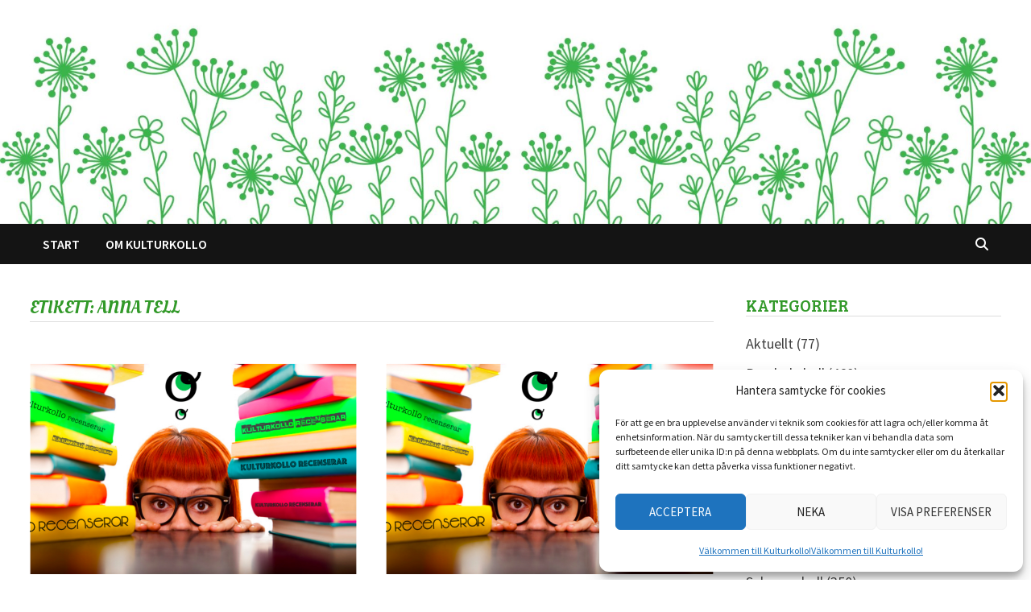

--- FILE ---
content_type: text/html; charset=UTF-8
request_url: https://www.kulturkollo.se/tag/anna-tell/
body_size: 15574
content:
<!doctype html>
<html lang="sv-SE">
<head>
	<meta charset="UTF-8">
	<meta name="viewport" content="width=device-width, initial-scale=1">
	<link rel="profile" href="https://gmpg.org/xfn/11">

	<title>Anna Tell &#8211; Kulturkollo</title>
<meta name='robots' content='max-image-preview:large' />
<link rel='dns-prefetch' href='//fonts.googleapis.com' />
<link rel="alternate" type="application/rss+xml" title="Kulturkollo &raquo; Webbflöde" href="https://www.kulturkollo.se/feed/" />
<link rel="alternate" type="application/rss+xml" title="Kulturkollo &raquo; Kommentarsflöde" href="https://www.kulturkollo.se/comments/feed/" />
<link rel="alternate" type="application/rss+xml" title="Kulturkollo &raquo; etikettflöde för Anna Tell" href="https://www.kulturkollo.se/tag/anna-tell/feed/" />
<style id='wp-img-auto-sizes-contain-inline-css' type='text/css'>
img:is([sizes=auto i],[sizes^="auto," i]){contain-intrinsic-size:3000px 1500px}
/*# sourceURL=wp-img-auto-sizes-contain-inline-css */
</style>
<style id='wp-emoji-styles-inline-css' type='text/css'>

	img.wp-smiley, img.emoji {
		display: inline !important;
		border: none !important;
		box-shadow: none !important;
		height: 1em !important;
		width: 1em !important;
		margin: 0 0.07em !important;
		vertical-align: -0.1em !important;
		background: none !important;
		padding: 0 !important;
	}
/*# sourceURL=wp-emoji-styles-inline-css */
</style>
<style id='wp-block-library-inline-css' type='text/css'>
:root{--wp-block-synced-color:#7a00df;--wp-block-synced-color--rgb:122,0,223;--wp-bound-block-color:var(--wp-block-synced-color);--wp-editor-canvas-background:#ddd;--wp-admin-theme-color:#007cba;--wp-admin-theme-color--rgb:0,124,186;--wp-admin-theme-color-darker-10:#006ba1;--wp-admin-theme-color-darker-10--rgb:0,107,160.5;--wp-admin-theme-color-darker-20:#005a87;--wp-admin-theme-color-darker-20--rgb:0,90,135;--wp-admin-border-width-focus:2px}@media (min-resolution:192dpi){:root{--wp-admin-border-width-focus:1.5px}}.wp-element-button{cursor:pointer}:root .has-very-light-gray-background-color{background-color:#eee}:root .has-very-dark-gray-background-color{background-color:#313131}:root .has-very-light-gray-color{color:#eee}:root .has-very-dark-gray-color{color:#313131}:root .has-vivid-green-cyan-to-vivid-cyan-blue-gradient-background{background:linear-gradient(135deg,#00d084,#0693e3)}:root .has-purple-crush-gradient-background{background:linear-gradient(135deg,#34e2e4,#4721fb 50%,#ab1dfe)}:root .has-hazy-dawn-gradient-background{background:linear-gradient(135deg,#faaca8,#dad0ec)}:root .has-subdued-olive-gradient-background{background:linear-gradient(135deg,#fafae1,#67a671)}:root .has-atomic-cream-gradient-background{background:linear-gradient(135deg,#fdd79a,#004a59)}:root .has-nightshade-gradient-background{background:linear-gradient(135deg,#330968,#31cdcf)}:root .has-midnight-gradient-background{background:linear-gradient(135deg,#020381,#2874fc)}:root{--wp--preset--font-size--normal:16px;--wp--preset--font-size--huge:42px}.has-regular-font-size{font-size:1em}.has-larger-font-size{font-size:2.625em}.has-normal-font-size{font-size:var(--wp--preset--font-size--normal)}.has-huge-font-size{font-size:var(--wp--preset--font-size--huge)}.has-text-align-center{text-align:center}.has-text-align-left{text-align:left}.has-text-align-right{text-align:right}.has-fit-text{white-space:nowrap!important}#end-resizable-editor-section{display:none}.aligncenter{clear:both}.items-justified-left{justify-content:flex-start}.items-justified-center{justify-content:center}.items-justified-right{justify-content:flex-end}.items-justified-space-between{justify-content:space-between}.screen-reader-text{border:0;clip-path:inset(50%);height:1px;margin:-1px;overflow:hidden;padding:0;position:absolute;width:1px;word-wrap:normal!important}.screen-reader-text:focus{background-color:#ddd;clip-path:none;color:#444;display:block;font-size:1em;height:auto;left:5px;line-height:normal;padding:15px 23px 14px;text-decoration:none;top:5px;width:auto;z-index:100000}html :where(.has-border-color){border-style:solid}html :where([style*=border-top-color]){border-top-style:solid}html :where([style*=border-right-color]){border-right-style:solid}html :where([style*=border-bottom-color]){border-bottom-style:solid}html :where([style*=border-left-color]){border-left-style:solid}html :where([style*=border-width]){border-style:solid}html :where([style*=border-top-width]){border-top-style:solid}html :where([style*=border-right-width]){border-right-style:solid}html :where([style*=border-bottom-width]){border-bottom-style:solid}html :where([style*=border-left-width]){border-left-style:solid}html :where(img[class*=wp-image-]){height:auto;max-width:100%}:where(figure){margin:0 0 1em}html :where(.is-position-sticky){--wp-admin--admin-bar--position-offset:var(--wp-admin--admin-bar--height,0px)}@media screen and (max-width:600px){html :where(.is-position-sticky){--wp-admin--admin-bar--position-offset:0px}}

/*# sourceURL=wp-block-library-inline-css */
</style><style id='global-styles-inline-css' type='text/css'>
:root{--wp--preset--aspect-ratio--square: 1;--wp--preset--aspect-ratio--4-3: 4/3;--wp--preset--aspect-ratio--3-4: 3/4;--wp--preset--aspect-ratio--3-2: 3/2;--wp--preset--aspect-ratio--2-3: 2/3;--wp--preset--aspect-ratio--16-9: 16/9;--wp--preset--aspect-ratio--9-16: 9/16;--wp--preset--color--black: #000000;--wp--preset--color--cyan-bluish-gray: #abb8c3;--wp--preset--color--white: #ffffff;--wp--preset--color--pale-pink: #f78da7;--wp--preset--color--vivid-red: #cf2e2e;--wp--preset--color--luminous-vivid-orange: #ff6900;--wp--preset--color--luminous-vivid-amber: #fcb900;--wp--preset--color--light-green-cyan: #7bdcb5;--wp--preset--color--vivid-green-cyan: #00d084;--wp--preset--color--pale-cyan-blue: #8ed1fc;--wp--preset--color--vivid-cyan-blue: #0693e3;--wp--preset--color--vivid-purple: #9b51e0;--wp--preset--gradient--vivid-cyan-blue-to-vivid-purple: linear-gradient(135deg,rgb(6,147,227) 0%,rgb(155,81,224) 100%);--wp--preset--gradient--light-green-cyan-to-vivid-green-cyan: linear-gradient(135deg,rgb(122,220,180) 0%,rgb(0,208,130) 100%);--wp--preset--gradient--luminous-vivid-amber-to-luminous-vivid-orange: linear-gradient(135deg,rgb(252,185,0) 0%,rgb(255,105,0) 100%);--wp--preset--gradient--luminous-vivid-orange-to-vivid-red: linear-gradient(135deg,rgb(255,105,0) 0%,rgb(207,46,46) 100%);--wp--preset--gradient--very-light-gray-to-cyan-bluish-gray: linear-gradient(135deg,rgb(238,238,238) 0%,rgb(169,184,195) 100%);--wp--preset--gradient--cool-to-warm-spectrum: linear-gradient(135deg,rgb(74,234,220) 0%,rgb(151,120,209) 20%,rgb(207,42,186) 40%,rgb(238,44,130) 60%,rgb(251,105,98) 80%,rgb(254,248,76) 100%);--wp--preset--gradient--blush-light-purple: linear-gradient(135deg,rgb(255,206,236) 0%,rgb(152,150,240) 100%);--wp--preset--gradient--blush-bordeaux: linear-gradient(135deg,rgb(254,205,165) 0%,rgb(254,45,45) 50%,rgb(107,0,62) 100%);--wp--preset--gradient--luminous-dusk: linear-gradient(135deg,rgb(255,203,112) 0%,rgb(199,81,192) 50%,rgb(65,88,208) 100%);--wp--preset--gradient--pale-ocean: linear-gradient(135deg,rgb(255,245,203) 0%,rgb(182,227,212) 50%,rgb(51,167,181) 100%);--wp--preset--gradient--electric-grass: linear-gradient(135deg,rgb(202,248,128) 0%,rgb(113,206,126) 100%);--wp--preset--gradient--midnight: linear-gradient(135deg,rgb(2,3,129) 0%,rgb(40,116,252) 100%);--wp--preset--font-size--small: 13px;--wp--preset--font-size--medium: 20px;--wp--preset--font-size--large: 36px;--wp--preset--font-size--x-large: 42px;--wp--preset--spacing--20: 0.44rem;--wp--preset--spacing--30: 0.67rem;--wp--preset--spacing--40: 1rem;--wp--preset--spacing--50: 1.5rem;--wp--preset--spacing--60: 2.25rem;--wp--preset--spacing--70: 3.38rem;--wp--preset--spacing--80: 5.06rem;--wp--preset--shadow--natural: 6px 6px 9px rgba(0, 0, 0, 0.2);--wp--preset--shadow--deep: 12px 12px 50px rgba(0, 0, 0, 0.4);--wp--preset--shadow--sharp: 6px 6px 0px rgba(0, 0, 0, 0.2);--wp--preset--shadow--outlined: 6px 6px 0px -3px rgb(255, 255, 255), 6px 6px rgb(0, 0, 0);--wp--preset--shadow--crisp: 6px 6px 0px rgb(0, 0, 0);}:where(.is-layout-flex){gap: 0.5em;}:where(.is-layout-grid){gap: 0.5em;}body .is-layout-flex{display: flex;}.is-layout-flex{flex-wrap: wrap;align-items: center;}.is-layout-flex > :is(*, div){margin: 0;}body .is-layout-grid{display: grid;}.is-layout-grid > :is(*, div){margin: 0;}:where(.wp-block-columns.is-layout-flex){gap: 2em;}:where(.wp-block-columns.is-layout-grid){gap: 2em;}:where(.wp-block-post-template.is-layout-flex){gap: 1.25em;}:where(.wp-block-post-template.is-layout-grid){gap: 1.25em;}.has-black-color{color: var(--wp--preset--color--black) !important;}.has-cyan-bluish-gray-color{color: var(--wp--preset--color--cyan-bluish-gray) !important;}.has-white-color{color: var(--wp--preset--color--white) !important;}.has-pale-pink-color{color: var(--wp--preset--color--pale-pink) !important;}.has-vivid-red-color{color: var(--wp--preset--color--vivid-red) !important;}.has-luminous-vivid-orange-color{color: var(--wp--preset--color--luminous-vivid-orange) !important;}.has-luminous-vivid-amber-color{color: var(--wp--preset--color--luminous-vivid-amber) !important;}.has-light-green-cyan-color{color: var(--wp--preset--color--light-green-cyan) !important;}.has-vivid-green-cyan-color{color: var(--wp--preset--color--vivid-green-cyan) !important;}.has-pale-cyan-blue-color{color: var(--wp--preset--color--pale-cyan-blue) !important;}.has-vivid-cyan-blue-color{color: var(--wp--preset--color--vivid-cyan-blue) !important;}.has-vivid-purple-color{color: var(--wp--preset--color--vivid-purple) !important;}.has-black-background-color{background-color: var(--wp--preset--color--black) !important;}.has-cyan-bluish-gray-background-color{background-color: var(--wp--preset--color--cyan-bluish-gray) !important;}.has-white-background-color{background-color: var(--wp--preset--color--white) !important;}.has-pale-pink-background-color{background-color: var(--wp--preset--color--pale-pink) !important;}.has-vivid-red-background-color{background-color: var(--wp--preset--color--vivid-red) !important;}.has-luminous-vivid-orange-background-color{background-color: var(--wp--preset--color--luminous-vivid-orange) !important;}.has-luminous-vivid-amber-background-color{background-color: var(--wp--preset--color--luminous-vivid-amber) !important;}.has-light-green-cyan-background-color{background-color: var(--wp--preset--color--light-green-cyan) !important;}.has-vivid-green-cyan-background-color{background-color: var(--wp--preset--color--vivid-green-cyan) !important;}.has-pale-cyan-blue-background-color{background-color: var(--wp--preset--color--pale-cyan-blue) !important;}.has-vivid-cyan-blue-background-color{background-color: var(--wp--preset--color--vivid-cyan-blue) !important;}.has-vivid-purple-background-color{background-color: var(--wp--preset--color--vivid-purple) !important;}.has-black-border-color{border-color: var(--wp--preset--color--black) !important;}.has-cyan-bluish-gray-border-color{border-color: var(--wp--preset--color--cyan-bluish-gray) !important;}.has-white-border-color{border-color: var(--wp--preset--color--white) !important;}.has-pale-pink-border-color{border-color: var(--wp--preset--color--pale-pink) !important;}.has-vivid-red-border-color{border-color: var(--wp--preset--color--vivid-red) !important;}.has-luminous-vivid-orange-border-color{border-color: var(--wp--preset--color--luminous-vivid-orange) !important;}.has-luminous-vivid-amber-border-color{border-color: var(--wp--preset--color--luminous-vivid-amber) !important;}.has-light-green-cyan-border-color{border-color: var(--wp--preset--color--light-green-cyan) !important;}.has-vivid-green-cyan-border-color{border-color: var(--wp--preset--color--vivid-green-cyan) !important;}.has-pale-cyan-blue-border-color{border-color: var(--wp--preset--color--pale-cyan-blue) !important;}.has-vivid-cyan-blue-border-color{border-color: var(--wp--preset--color--vivid-cyan-blue) !important;}.has-vivid-purple-border-color{border-color: var(--wp--preset--color--vivid-purple) !important;}.has-vivid-cyan-blue-to-vivid-purple-gradient-background{background: var(--wp--preset--gradient--vivid-cyan-blue-to-vivid-purple) !important;}.has-light-green-cyan-to-vivid-green-cyan-gradient-background{background: var(--wp--preset--gradient--light-green-cyan-to-vivid-green-cyan) !important;}.has-luminous-vivid-amber-to-luminous-vivid-orange-gradient-background{background: var(--wp--preset--gradient--luminous-vivid-amber-to-luminous-vivid-orange) !important;}.has-luminous-vivid-orange-to-vivid-red-gradient-background{background: var(--wp--preset--gradient--luminous-vivid-orange-to-vivid-red) !important;}.has-very-light-gray-to-cyan-bluish-gray-gradient-background{background: var(--wp--preset--gradient--very-light-gray-to-cyan-bluish-gray) !important;}.has-cool-to-warm-spectrum-gradient-background{background: var(--wp--preset--gradient--cool-to-warm-spectrum) !important;}.has-blush-light-purple-gradient-background{background: var(--wp--preset--gradient--blush-light-purple) !important;}.has-blush-bordeaux-gradient-background{background: var(--wp--preset--gradient--blush-bordeaux) !important;}.has-luminous-dusk-gradient-background{background: var(--wp--preset--gradient--luminous-dusk) !important;}.has-pale-ocean-gradient-background{background: var(--wp--preset--gradient--pale-ocean) !important;}.has-electric-grass-gradient-background{background: var(--wp--preset--gradient--electric-grass) !important;}.has-midnight-gradient-background{background: var(--wp--preset--gradient--midnight) !important;}.has-small-font-size{font-size: var(--wp--preset--font-size--small) !important;}.has-medium-font-size{font-size: var(--wp--preset--font-size--medium) !important;}.has-large-font-size{font-size: var(--wp--preset--font-size--large) !important;}.has-x-large-font-size{font-size: var(--wp--preset--font-size--x-large) !important;}
/*# sourceURL=global-styles-inline-css */
</style>

<style id='classic-theme-styles-inline-css' type='text/css'>
/*! This file is auto-generated */
.wp-block-button__link{color:#fff;background-color:#32373c;border-radius:9999px;box-shadow:none;text-decoration:none;padding:calc(.667em + 2px) calc(1.333em + 2px);font-size:1.125em}.wp-block-file__button{background:#32373c;color:#fff;text-decoration:none}
/*# sourceURL=/wp-includes/css/classic-themes.min.css */
</style>
<link rel='stylesheet' id='cmplz-general-css' href='https://www.kulturkollo.se/wp-content/plugins/complianz-gdpr/assets/css/cookieblocker.min.css?ver=1765977343' type='text/css' media='all' />
<link rel='stylesheet' id='font-awesome-css' href='https://www.kulturkollo.se/wp-content/themes/bam/assets/fonts/css/all.min.css?ver=6.7.2' type='text/css' media='all' />
<link rel='stylesheet' id='bam-style-css' href='https://www.kulturkollo.se/wp-content/themes/bam/style.css?ver=1.3.5' type='text/css' media='all' />
<link rel='stylesheet' id='bam-google-fonts-css' href='https://fonts.googleapis.com/css?family=Source+Sans+Pro%3A100%2C200%2C300%2C400%2C500%2C600%2C700%2C800%2C900%2C100i%2C200i%2C300i%2C400i%2C500i%2C600i%2C700i%2C800i%2C900i|Oleo+Script%3A100%2C200%2C300%2C400%2C500%2C600%2C700%2C800%2C900%2C100i%2C200i%2C300i%2C400i%2C500i%2C600i%2C700i%2C800i%2C900i|Bree+Serif%3A100%2C200%2C300%2C400%2C500%2C600%2C700%2C800%2C900%2C100i%2C200i%2C300i%2C400i%2C500i%2C600i%2C700i%2C800i%2C900i%26subset%3Dlatin' type='text/css' media='all' />
<script type="text/javascript" async src="https://www.kulturkollo.se/wp-content/plugins/burst-statistics/assets/js/timeme/timeme.min.js?ver=1766623350" id="burst-timeme-js"></script>
<script type="text/javascript" async src="https://www.kulturkollo.se/wp-content/uploads/burst/js/burst.min.js?ver=1768507619" id="burst-js"></script>
<link rel="https://api.w.org/" href="https://www.kulturkollo.se/wp-json/" /><link rel="alternate" title="JSON" type="application/json" href="https://www.kulturkollo.se/wp-json/wp/v2/tags/2591" /><link rel="EditURI" type="application/rsd+xml" title="RSD" href="https://www.kulturkollo.se/xmlrpc.php?rsd" />
			<style>.cmplz-hidden {
					display: none !important;
				}</style><style type="text/css">.recentcomments a{display:inline !important;padding:0 !important;margin:0 !important;}</style>		<style type="text/css">
					.site-title,
			.site-description {
				position: absolute;
				clip: rect(1px, 1px, 1px, 1px);
				display: none;
			}
				</style>
		<link rel="icon" href="https://www.kulturkollo.se/wp-content/uploads/2014/08/cropped-kulturkollo-avatar-32x32.jpg" sizes="32x32" />
<link rel="icon" href="https://www.kulturkollo.se/wp-content/uploads/2014/08/cropped-kulturkollo-avatar-192x192.jpg" sizes="192x192" />
<link rel="apple-touch-icon" href="https://www.kulturkollo.se/wp-content/uploads/2014/08/cropped-kulturkollo-avatar-180x180.jpg" />
<meta name="msapplication-TileImage" content="https://www.kulturkollo.se/wp-content/uploads/2014/08/cropped-kulturkollo-avatar-270x270.jpg" />

		<style type="text/css" id="theme-custom-css">
			/* Color CSS */
                
                    blockquote {
                        border-left: 4px solid #f7ba13;
                    }

                    button,
                    input[type="button"],
                    input[type="reset"],
                    input[type="submit"] {
                        background: #f7ba13;
                    }

                    .wp-block-search .wp-block-search__button {
                        background: #f7ba13;
                    }

                    .bam-readmore {
                        background: #f7ba13;
                    }

                    .site-title a, .site-description {
                        color: #f7ba13;
                    }

                    .site-header.default-style .main-navigation ul li a:hover {
                        color: #f7ba13;
                    }

                    .site-header.default-style .main-navigation ul ul li a:hover {
                        background: #f7ba13;
                    }

                    .site-header.default-style .main-navigation .current_page_item > a,
                    .site-header.default-style .main-navigation .current-menu-item > a,
                    .site-header.default-style .main-navigation .current_page_ancestor > a,
                    .site-header.default-style .main-navigation .current-menu-ancestor > a {
                        color: #f7ba13;
                    }

                    .site-header.horizontal-style .main-navigation ul li a:hover {
                        color: #f7ba13;
                    }

                    .site-header.horizontal-style .main-navigation ul ul li a:hover {
                        background: #f7ba13;
                    }

                    .site-header.horizontal-style .main-navigation .current_page_item > a,
                    .site-header.horizontal-style .main-navigation .current-menu-item > a,
                    .site-header.horizontal-style .main-navigation .current_page_ancestor > a,
                    .site-header.horizontal-style .main-navigation .current-menu-ancestor > a {
                        color: #f7ba13;
                    }

                    .posts-navigation .nav-previous a:hover,
                    .posts-navigation .nav-next a:hover {
                        color: #f7ba13;
                    }

                    .post-navigation .nav-previous .post-title:hover,
                    .post-navigation .nav-next .post-title:hover {
                        color: #f7ba13;
                    }

                    .pagination .page-numbers.current {
                        background: #f7ba13;
                        border: 1px solid #f7ba13;
                        color: #ffffff;
                    }
                      
                    .pagination a.page-numbers:hover {
                        background: #f7ba13;
                        border: 1px solid #f7ba13;
                    }

                    .widget a:hover,
                    .widget ul li a:hover {
                        color: #f7ba13;
                    }

                    li.bm-tab.th-ui-state-active a {
                        border-bottom: 1px solid #f7ba13;
                    }

                    .footer-widget-area .widget a:hover {
                        color: #f7ba13;
                    }

                    .bms-title a:hover {
                        color: #f7ba13;
                    }

                    .bam-entry .entry-title a:hover {
                        color: #f7ba13;
                    }

                    .related-post-meta a:hover,
                    .entry-meta a:hover {
                        color: #f7ba13;
                    }

                    .related-post-meta .byline a:hover,
                    .entry-meta .byline a:hover {
                        color: #f7ba13;
                    }

                    .cat-links a {
                        color: #f7ba13;
                    }

                    .tags-links a:hover {
                        background: #f7ba13;
                    }

                    .related-post-title a:hover {
                        color: #f7ba13;
                    }

                    .author-posts-link:hover {
                        color: #f7ba13;
                    }

                    .comment-author a {
                        color: #f7ba13;
                    }

                    .comment-metadata a:hover,
                    .comment-metadata a:focus,
                    .pingback .comment-edit-link:hover,
                    .pingback .comment-edit-link:focus {
                        color: #f7ba13;
                    }

                    .comment-reply-link:hover,
                    .comment-reply-link:focus {
                        background: #f7ba13;
                    }

                    .comment-notes a:hover,
                    .comment-awaiting-moderation a:hover,
                    .logged-in-as a:hover,
                    .form-allowed-tags a:hover {
                        color: #f7ba13;
                    }

                    .required {
                        color: #f7ba13;
                    }

                    .comment-reply-title small a:before {
                        color: #f7ba13;
                    }

                    .wp-block-quote {
                        border-left: 4px solid #f7ba13;
                    }

                    .wp-block-quote[style*="text-align:right"], .wp-block-quote[style*="text-align: right"] {
                        border-right: 4px solid #f7ba13;
                    }

                    .site-info a:hover {
                        color: #f7ba13;
                    }

                    #bam-tags a, .widget_tag_cloud .tagcloud a {
                        background: #f7ba13;
                    }

                
                    .page-content a:hover,
                    .entry-content a:hover {
                        color: #00aeef;
                    }
                
                    body.boxed-layout.custom-background,
                    body.boxed-layout {
                        background-color: #ffffff;
                    }
                
                    body.boxed-layout.custom-background.separate-containers,
                    body.boxed-layout.separate-containers {
                        background-color: #dddddd;
                    }
                
                    body.wide-layout.custom-background.separate-containers,
                    body.wide-layout.separate-containers {
                        background-color: #eeeeee;
                    }
                /* Header CSS */
                    .site-logo-image img {
                        max-width: 400px;
                    }
                
                        .site-header.default-style #site-header-inner {
                            padding-top: 5px;
                        }
                    
                        .site-header.default-style #site-header-inner {
                            padding-bottom: 6px;
                        }
                    /* Typography CSS */h1, h2, h3, h4, h5, h6, .site-title, .bam-entry .entry-title a, .widget-title, .is-style-bam-widget-title, .entry-title, .related-section-title, .related-post-title a, .single .entry-title, .archive .page-title{font-family:Oleo Script;font-weight:500;font-style:normal;color:#329929;}.widget-title, .is-style-bam-widget-title{font-family:Bree Serif;line-height:1;}		</style>

	</head>

<body data-rsssl=1 class="archive tag tag-anna-tell tag-2591 wp-embed-responsive wp-theme-bam hfeed boxed-layout right-sidebar one-container" data-burst_id="2591" data-burst_type="tag">



<div id="page" class="site">
	<a class="skip-link screen-reader-text" href="#content">Hoppa till innehåll</a>

	
	


<header id="masthead" class="site-header default-style">

    
    

<div id="site-header-inner" class="clearfix container-fluid left-logo">

    <div class="site-branding">
    <div class="site-branding-inner">

        
        <div class="site-branding-text">
                            <p class="site-title"><a href="https://www.kulturkollo.se/" rel="home">Kulturkollo</a></p>
                                <p class="site-description">Ett bloggkollektiv med läsglädje</p>
                    </div><!-- .site-branding-text -->

    </div><!-- .site-branding-inner -->
</div><!-- .site-branding -->
        
</div><!-- #site-header-inner -->

<div class="th-header-image clearfix"><img src="https://www.kulturkollo.se/wp-content/uploads/2024/03/cropped-9-scaled-1.jpg" height="417" width="2000" alt="" /></div>

<nav id="site-navigation" class="main-navigation">

    <div id="site-navigation-inner" class="container align-left show-search">
        
        <div class="menu-toppmeny-container"><ul id="primary-menu" class="menu"><li id="menu-item-34644" class="menu-item menu-item-type-custom menu-item-object-custom menu-item-home menu-item-34644"><a href="https://www.kulturkollo.se">Start</a></li>
<li id="menu-item-188" class="menu-item menu-item-type-post_type menu-item-object-page menu-item-home menu-item-privacy-policy menu-item-188"><a rel="privacy-policy" href="https://www.kulturkollo.se/about/">Om Kulturkollo</a></li>
</ul></div><div class="bam-search-button-icon">
    <i class="fas fa-search" aria-hidden="true"></i>
</div>
<div class="bam-search-box-container">
    <div class="bam-search-box">
        <form role="search" method="get" class="search-form" action="https://www.kulturkollo.se/">
				<label>
					<span class="screen-reader-text">Sök efter:</span>
					<input type="search" class="search-field" placeholder="Sök …" value="" name="s" />
				</label>
				<input type="submit" class="search-submit" value="Sök" />
			</form>    </div><!-- th-search-box -->
</div><!-- .th-search-box-container -->

        <button class="menu-toggle" aria-controls="primary-menu" aria-expanded="false" data-toggle-target=".mobile-navigation"><i class="fas fa-bars"></i>Meny</button>
        
    </div><!-- .container -->
    
</nav><!-- #site-navigation -->
<div class="mobile-dropdown">
    <nav class="mobile-navigation">
        <div class="menu-toppmeny-container"><ul id="primary-menu-mobile" class="menu"><li class="menu-item menu-item-type-custom menu-item-object-custom menu-item-home menu-item-34644"><a href="https://www.kulturkollo.se">Start</a></li>
<li class="menu-item menu-item-type-post_type menu-item-object-page menu-item-home menu-item-privacy-policy menu-item-188"><a rel="privacy-policy" href="https://www.kulturkollo.se/about/">Om Kulturkollo</a></li>
</ul></div>    </nav>
</div>

    
    			<div class="bam-header-bg"></div>
         
</header><!-- #masthead -->


	
	<div id="content" class="site-content">
		<div class="container">

	
	<div id="primary" class="content-area">

		
		<main id="main" class="site-main">

			
				<header class="page-header">
					<h1 class="page-title">Etikett: <span>Anna Tell</span></h1>				</header><!-- .page-header -->

					
			
			<div id="blog-entries" class="blog-wrap clearfix grid-style th-grid-2">

				
				
				
					
					

<article id="post-28571" class="bam-entry clearfix grid-entry th-col-1 post-28571 post type-post status-publish format-standard has-post-thumbnail hentry category-grafik-och-seriekoll category-kulturkoll category-romankoll category-ungdomsbokskoll tag-anna-tell tag-anne-sward tag-jojo-moyes tag-jonas-karlsson tag-kadir-meral tag-karin-alfredsson tag-kulturkollo-recenserar tag-nina-lacour tag-pelle-forshed">

	
	<div class="blog-entry-inner clearfix">

		
				
		<div class="post-thumbnail">
			<a href="https://www.kulturkollo.se/2019/05/03/kulturkollo-recenserar-v-18-2019/" aria-hidden="true" tabindex="-1">
				<img width="711" height="460" src="https://www.kulturkollo.se/wp-content/uploads/2017/08/Kulturkollo_recenserar_2017.jpg" class="attachment-bam-featured size-bam-featured wp-post-image" alt="Kulturkollo recenserar, v. 18 2019" decoding="async" fetchpriority="high" srcset="https://www.kulturkollo.se/wp-content/uploads/2017/08/Kulturkollo_recenserar_2017.jpg 711w, https://www.kulturkollo.se/wp-content/uploads/2017/08/Kulturkollo_recenserar_2017-300x194.jpg 300w" sizes="(max-width: 711px) 100vw, 711px" />			</a>
		</div>

		
		<div class="blog-entry-content">

			
			<div class="category-list">
				<span class="cat-links"><a href="https://www.kulturkollo.se/category/grafik-och-seriekoll/" rel="category tag">Grafik- och seriekoll</a> / <a href="https://www.kulturkollo.se/category/kulturkoll/" rel="category tag">Kulturkoll</a> / <a href="https://www.kulturkollo.se/category/romankoll/" rel="category tag">Romankoll</a> / <a href="https://www.kulturkollo.se/category/ungdomsbokskoll/" rel="category tag">Ungdomsbokskoll</a></span>			</div><!-- .category-list -->

			<header class="entry-header">
				<h2 class="entry-title"><a href="https://www.kulturkollo.se/2019/05/03/kulturkollo-recenserar-v-18-2019/" rel="bookmark">Kulturkollo recenserar, v. 18 2019</a></h2>					<div class="entry-meta">
						<span class="byline"> <img class="author-photo" alt="Kulturkollo" src="https://secure.gravatar.com/avatar/56fb8fe50648bfb74f9337619a9861f6c27c377a8ae7e8d95672976428fab490?s=96&#038;d=identicon&#038;r=g" />av <span class="author vcard"><a class="url fn n" href="https://www.kulturkollo.se/author/admin/">Kulturkollo</a></span></span><span class="posted-on"><i class="far fa-clock"></i><a href="https://www.kulturkollo.se/2019/05/03/kulturkollo-recenserar-v-18-2019/" rel="bookmark"><time class="entry-date published sm-hu" datetime="2019-05-03T08:32:27+02:00">3 maj, 2019</time><time class="updated" datetime="2019-05-03T08:30:29+02:00">3 maj, 2019</time></a></span>					</div><!-- .entry-meta -->
							</header><!-- .entry-header -->

			
			
			<div class="entry-summary">
				<p>Så har vi då kommit till slutet på valborgsveckan och min mesta favoritmånad maj har börjat. Har kulturkollarna hunnit läsa något i veckan som gått, &hellip; </p>
			</div><!-- .entry-summary -->

			
			<footer class="entry-footer">
							</footer><!-- .entry-footer -->

		</div><!-- .blog-entry-content -->

		
	</div><!-- .blog-entry-inner -->

</article><!-- #post-28571 -->


<article id="post-28266" class="bam-entry clearfix grid-entry th-col-2 post-28266 post type-post status-publish format-standard has-post-thumbnail hentry category-kulturkoll category-romankoll category-sakprosakoll category-ungdomsbokskoll tag-anna-tell tag-elly-griffiths tag-emelie-schepp tag-helena-dahlgren tag-johan-ripas tag-jonna-bjornstjerna tag-kulturkollo-recenserar tag-leigh-bardugo tag-mattias-beijmo tag-rebecka-ahlund tag-tara-westover">

	
	<div class="blog-entry-inner clearfix">

		
				
		<div class="post-thumbnail">
			<a href="https://www.kulturkollo.se/2019/04/05/kulturkollo-recenserar-v-14-2019/" aria-hidden="true" tabindex="-1">
				<img width="711" height="460" src="https://www.kulturkollo.se/wp-content/uploads/2017/08/Kulturkollo_recenserar_2017.jpg" class="attachment-bam-featured size-bam-featured wp-post-image" alt="Kulturkollo recenserar v. 14 2019" decoding="async" srcset="https://www.kulturkollo.se/wp-content/uploads/2017/08/Kulturkollo_recenserar_2017.jpg 711w, https://www.kulturkollo.se/wp-content/uploads/2017/08/Kulturkollo_recenserar_2017-300x194.jpg 300w" sizes="(max-width: 711px) 100vw, 711px" />			</a>
		</div>

		
		<div class="blog-entry-content">

			
			<div class="category-list">
				<span class="cat-links"><a href="https://www.kulturkollo.se/category/kulturkoll/" rel="category tag">Kulturkoll</a> / <a href="https://www.kulturkollo.se/category/romankoll/" rel="category tag">Romankoll</a> / <a href="https://www.kulturkollo.se/category/sakprosakoll/" rel="category tag">Sakprosakoll</a> / <a href="https://www.kulturkollo.se/category/ungdomsbokskoll/" rel="category tag">Ungdomsbokskoll</a></span>			</div><!-- .category-list -->

			<header class="entry-header">
				<h2 class="entry-title"><a href="https://www.kulturkollo.se/2019/04/05/kulturkollo-recenserar-v-14-2019/" rel="bookmark">Kulturkollo recenserar v. 14 2019</a></h2>					<div class="entry-meta">
						<span class="byline"> <img class="author-photo" alt="Anna" src="https://secure.gravatar.com/avatar/fb918832eaeb2111ba01a25b8e880c3dbca7e7f6b2c130af093d6c2a45ac9203?s=96&#038;d=identicon&#038;r=g" />av <span class="author vcard"><a class="url fn n" href="https://www.kulturkollo.se/author/anna/">Anna</a></span></span><span class="posted-on"><i class="far fa-clock"></i><a href="https://www.kulturkollo.se/2019/04/05/kulturkollo-recenserar-v-14-2019/" rel="bookmark"><time class="entry-date published sm-hu" datetime="2019-04-05T08:08:08+02:00">5 april, 2019</time><time class="updated" datetime="2019-04-04T19:39:06+02:00">4 april, 2019</time></a></span>					</div><!-- .entry-meta -->
							</header><!-- .entry-header -->

			
			
			<div class="entry-summary">
				<p>Backarna är fulla av blåsippor och videkissarna har förvandlats till pollenfyllda bomber. Vårvindar friska och snart är delar av kollot på vårutflykt tillsammans. Kan det &hellip; </p>
			</div><!-- .entry-summary -->

			
			<footer class="entry-footer">
							</footer><!-- .entry-footer -->

		</div><!-- .blog-entry-content -->

		
	</div><!-- .blog-entry-inner -->

</article><!-- #post-28266 -->


<article id="post-24734" class="bam-entry clearfix grid-entry th-col-1 post-24734 post type-post status-publish format-standard has-post-thumbnail hentry category-kulturkoll category-lyrikkoll category-novellkoll category-romankoll category-sakprosakoll category-ungdomsbokskoll tag-a-yi tag-agnes-lidbeck tag-anna-tell tag-anne-lie-hogberg tag-annika-widholm tag-anthony-doerr tag-brent-weeks tag-camilla-davidsson tag-emily-st-john-mandel tag-emma-straub tag-gill-paul tag-isabel-allende tag-jane-fallon tag-jenny-colgan tag-jenny-han tag-jenny-jagerfeld tag-kulturkollo-recenserar tag-lucy-diamond tag-mads-peder-nordbo tag-marcus-stenberg tag-mari-jungstedt tag-mattias-edvardsson tag-megan-abbott tag-nena-olin tag-niklas-natt-och-dag tag-pierre-lemaitre tag-ronnie-g-lundin tag-sabine-durrant tag-sara-stridsberg tag-sarah-crossan tag-sarah-dessen tag-stina-jackson tag-yaa-gyasi">

	
	<div class="blog-entry-inner clearfix">

		
				
		<div class="post-thumbnail">
			<a href="https://www.kulturkollo.se/2018/08/03/kulturkollo-recenserar-v-31/" aria-hidden="true" tabindex="-1">
				<img width="711" height="460" src="https://www.kulturkollo.se/wp-content/uploads/2017/08/Kulturkollo_recenserar_2017.jpg" class="attachment-bam-featured size-bam-featured wp-post-image" alt="Kulturkollo recenserar v. 31" decoding="async" srcset="https://www.kulturkollo.se/wp-content/uploads/2017/08/Kulturkollo_recenserar_2017.jpg 711w, https://www.kulturkollo.se/wp-content/uploads/2017/08/Kulturkollo_recenserar_2017-300x194.jpg 300w" sizes="(max-width: 711px) 100vw, 711px" />			</a>
		</div>

		
		<div class="blog-entry-content">

			
			<div class="category-list">
				<span class="cat-links"><a href="https://www.kulturkollo.se/category/kulturkoll/" rel="category tag">Kulturkoll</a> / <a href="https://www.kulturkollo.se/category/lyrikkoll/" rel="category tag">Lyrikkoll</a> / <a href="https://www.kulturkollo.se/category/novellkoll/" rel="category tag">Novellkoll</a> / <a href="https://www.kulturkollo.se/category/romankoll/" rel="category tag">Romankoll</a> / <a href="https://www.kulturkollo.se/category/sakprosakoll/" rel="category tag">Sakprosakoll</a> / <a href="https://www.kulturkollo.se/category/ungdomsbokskoll/" rel="category tag">Ungdomsbokskoll</a></span>			</div><!-- .category-list -->

			<header class="entry-header">
				<h2 class="entry-title"><a href="https://www.kulturkollo.se/2018/08/03/kulturkollo-recenserar-v-31/" rel="bookmark">Kulturkollo recenserar v. 31</a></h2>					<div class="entry-meta">
						<span class="byline"> <img class="author-photo" alt="Kulturkollo" src="https://secure.gravatar.com/avatar/56fb8fe50648bfb74f9337619a9861f6c27c377a8ae7e8d95672976428fab490?s=96&#038;d=identicon&#038;r=g" />av <span class="author vcard"><a class="url fn n" href="https://www.kulturkollo.se/author/admin/">Kulturkollo</a></span></span><span class="posted-on"><i class="far fa-clock"></i><a href="https://www.kulturkollo.se/2018/08/03/kulturkollo-recenserar-v-31/" rel="bookmark"><time class="entry-date published sm-hu" datetime="2018-08-03T17:21:18+02:00">3 augusti, 2018</time><time class="updated" datetime="2018-08-03T13:56:39+02:00">3 augusti, 2018</time></a></span>					</div><!-- .entry-meta -->
							</header><!-- .entry-header -->

			
			
			<div class="entry-summary">
				<p>Vi har kommit in i månaden augusti och mörkret börjar sakta komma tillbaka på kvällarna, perfekt för en stunds läsning! Som alltid så har vi &hellip; </p>
			</div><!-- .entry-summary -->

			
			<footer class="entry-footer">
							</footer><!-- .entry-footer -->

		</div><!-- .blog-entry-content -->

		
	</div><!-- .blog-entry-inner -->

</article><!-- #post-24734 -->


<article id="post-20399" class="bam-entry clearfix grid-entry th-col-2 post-20399 post type-post status-publish format-standard has-post-thumbnail hentry category-barnbokskoll category-grafik-och-seriekoll category-novellkoll category-romankoll category-sakprosakoll category-ungdomsbokskoll tag-agnes-lidbeck tag-albert-lindemalm tag-alex-schulman tag-alexandra-oliva tag-ali-smith tag-amy-gentry tag-ann-cleeves tag-anna-tell tag-anne-b-ragde tag-anne-tyler tag-arne-dahl tag-bjorn-augustson tag-carin-hjulstrom tag-carl-johan-vallgren tag-caroline-neurath tag-carolyn-mackler tag-catherine-bennetto tag-cecilia-sahlstrom tag-charlotta-lannebo tag-chinelo-okparanta tag-christoffer-holst tag-clare-mackintosh tag-colleen-oakley tag-colm-toibin tag-craig-schaefer tag-dapne-du-maurier tag-david-levithan tag-doris-dahlin tag-e-lockhart-2 tag-elena-ferrante tag-elisabet-nemert tag-elisabeth-ostnas tag-elisabeth-strout tag-elly-griffiths tag-emily-fridlund tag-emma-donoghue tag-ewa-klingberg tag-fredrik-backman tag-graham-swift tag-guy-gavriel-kay tag-hanya-yanagihara tag-harper-lee tag-heine-bakkeid tag-helena-thorfinn tag-jane-harper tag-jay-asher tag-jenny-colgan tag-john-boyne tag-jojo-moyes tag-jolin-slotte tag-jonas-mostrom tag-jorn-lier-horst tag-julie-buxbaum tag-jussi-adler-olsen tag-karl-ove-knausgard tag-katarina-genar tag-katarina-wennstam tag-kati-hiekkapelto tag-kristina-ohlsson tag-kulturkollo-recenserar tag-lena-ackebo tag-lesley-pearse tag-liane-moriarty tag-lina-bengtsdotter tag-lisa-ewald tag-lisa-kleypas tag-lise-tremblay tag-louise-miller tag-lucy-dilllon tag-m-r-carey tag-madeleine-back tag-maeve-binchy tag-maggan-hagglund tag-maggie-stiefvater tag-maria-duenas tag-megan-whalen-turner tag-michael-wallis tag-nina-bouraoui tag-ola-larsmo tag-peter-james tag-peter-may tag-petina-gappah tag-pierre-lemaitre tag-pontus-ljunghill tag-rebecka-edgren-alden tag-ruth-ware tag-sally-green tag-samuel-bjork tag-set-mattson tag-sharon-bolton tag-sofie-sarenbrant tag-sophie-kinsella tag-sylvia-liden-nordlund tag-tommi-kinnunen">

	
	<div class="blog-entry-inner clearfix">

		
				
		<div class="post-thumbnail">
			<a href="https://www.kulturkollo.se/2017/08/18/kulturkollo-recenserar-sommarens-lasning-2017/" aria-hidden="true" tabindex="-1">
				<img width="711" height="460" src="https://www.kulturkollo.se/wp-content/uploads/2016/10/kulturkollo-recenserar.jpg" class="attachment-bam-featured size-bam-featured wp-post-image" alt="Kulturkollo recenserar sommarens läsning 2017" decoding="async" loading="lazy" srcset="https://www.kulturkollo.se/wp-content/uploads/2016/10/kulturkollo-recenserar.jpg 711w, https://www.kulturkollo.se/wp-content/uploads/2016/10/kulturkollo-recenserar-300x194.jpg 300w" sizes="auto, (max-width: 711px) 100vw, 711px" />			</a>
		</div>

		
		<div class="blog-entry-content">

			
			<div class="category-list">
				<span class="cat-links"><a href="https://www.kulturkollo.se/category/barnbokskoll/" rel="category tag">Barnbokskoll</a> / <a href="https://www.kulturkollo.se/category/grafik-och-seriekoll/" rel="category tag">Grafik- och seriekoll</a> / <a href="https://www.kulturkollo.se/category/novellkoll/" rel="category tag">Novellkoll</a> / <a href="https://www.kulturkollo.se/category/romankoll/" rel="category tag">Romankoll</a> / <a href="https://www.kulturkollo.se/category/sakprosakoll/" rel="category tag">Sakprosakoll</a> / <a href="https://www.kulturkollo.se/category/ungdomsbokskoll/" rel="category tag">Ungdomsbokskoll</a></span>			</div><!-- .category-list -->

			<header class="entry-header">
				<h2 class="entry-title"><a href="https://www.kulturkollo.se/2017/08/18/kulturkollo-recenserar-sommarens-lasning-2017/" rel="bookmark">Kulturkollo recenserar sommarens läsning 2017</a></h2>					<div class="entry-meta">
						<span class="byline"> <img class="author-photo" alt="Kulturkollo" src="https://secure.gravatar.com/avatar/56fb8fe50648bfb74f9337619a9861f6c27c377a8ae7e8d95672976428fab490?s=96&#038;d=identicon&#038;r=g" />av <span class="author vcard"><a class="url fn n" href="https://www.kulturkollo.se/author/admin/">Kulturkollo</a></span></span><span class="posted-on"><i class="far fa-clock"></i><a href="https://www.kulturkollo.se/2017/08/18/kulturkollo-recenserar-sommarens-lasning-2017/" rel="bookmark"><time class="entry-date published sm-hu" datetime="2017-08-18T17:28:10+02:00">18 augusti, 2017</time><time class="updated" datetime="2017-08-21T19:05:08+02:00">21 augusti, 2017</time></a></span>					</div><!-- .entry-meta -->
							</header><!-- .entry-header -->

			
			
			<div class="entry-summary">
				<p>&nbsp; Sommaren är kort hävdar Tomas Ledin, men listan på böcker vi bloggar om på våra respektive bloggar under sommarveckorna är utan tvekan lång. Här &hellip; </p>
			</div><!-- .entry-summary -->

			
			<footer class="entry-footer">
							</footer><!-- .entry-footer -->

		</div><!-- .blog-entry-content -->

		
	</div><!-- .blog-entry-inner -->

</article><!-- #post-20399 -->

					
				
			</div><!-- #blog-entries -->

			
			
		</main><!-- #main -->

		
	</div><!-- #primary -->

	


<aside id="secondary" class="widget-area">

	
	<section id="categories-8" class="widget widget_categories"><h4 class="widget-title">Kategorier</h4>
			<ul>
					<li class="cat-item cat-item-3003"><a href="https://www.kulturkollo.se/category/aktuellt/">Aktuellt</a> (77)
</li>
	<li class="cat-item cat-item-6"><a href="https://www.kulturkollo.se/category/barnbokskoll/">Barnbokskoll</a> (460)
</li>
	<li class="cat-item cat-item-13"><a href="https://www.kulturkollo.se/category/evenemangskoll/">Evenemangskoll</a> (308)
</li>
	<li class="cat-item cat-item-12"><a href="https://www.kulturkollo.se/category/grafik-och-seriekoll/">Grafik- och seriekoll</a> (130)
</li>
	<li class="cat-item cat-item-1"><a href="https://www.kulturkollo.se/category/kulturkoll/">Kulturkoll</a> (2&nbsp;301)
</li>
	<li class="cat-item cat-item-14"><a href="https://www.kulturkollo.se/category/lyrikkoll/">Lyrikkoll</a> (166)
</li>
	<li class="cat-item cat-item-10"><a href="https://www.kulturkollo.se/category/novellkoll/">Novellkoll</a> (159)
</li>
	<li class="cat-item cat-item-8"><a href="https://www.kulturkollo.se/category/romankoll/">Romankoll</a> (1&nbsp;377)
</li>
	<li class="cat-item cat-item-11"><a href="https://www.kulturkollo.se/category/sakprosakoll/">Sakprosakoll</a> (350)
</li>
	<li class="cat-item cat-item-9"><a href="https://www.kulturkollo.se/category/ungdomsbokskoll/">Ungdomsbokskoll</a> (436)
</li>
			</ul>

			</section><section id="recent-comments-2" class="widget widget_recent_comments"><h4 class="widget-title">Kommentarer</h4><ul id="recentcomments"><li class="recentcomments"><span class="comment-author-link"><a href="https://livetpavastkusten.wordpress.com/2026/01/13/260113-bokutmaningar/" class="url" rel="ugc external nofollow">260113 &#8211; Bokutmaningar | Livet på västkusten</a></span> om <a href="https://www.kulturkollo.se/2026/01/05/varldsdelsutmaningen-lasa-jorden-runt-med-kulturkollo/#comment-67494">Världsdelsutmaningen: Läsa jorden runt med Kulturkollo</a></li><li class="recentcomments"><span class="comment-author-link">Linda</span> om <a href="https://www.kulturkollo.se/2026/01/05/varldsdelsutmaningen-lasa-jorden-runt-med-kulturkollo/#comment-67490">Världsdelsutmaningen: Läsa jorden runt med Kulturkollo</a></li><li class="recentcomments"><span class="comment-author-link"><a href="https://tantaugustastekopp.wordpress.com/2026/01/10/lasutmaningar-2026/" class="url" rel="ugc external nofollow">Läsutmaningar 2026 &#8211; Tant Augustas tekopp</a></span> om <a href="https://www.kulturkollo.se/2026/01/05/varldsdelsutmaningen-lasa-jorden-runt-med-kulturkollo/#comment-67489">Världsdelsutmaningen: Läsa jorden runt med Kulturkollo</a></li><li class="recentcomments"><span class="comment-author-link"><a href="http://www.ugglanoboken.blogspot.se" class="url" rel="ugc external nofollow">Ugglanoboken</a></span> om <a href="https://www.kulturkollo.se/2026/01/05/varldsdelsutmaningen-lasa-jorden-runt-med-kulturkollo/#comment-67486">Världsdelsutmaningen: Läsa jorden runt med Kulturkollo</a></li><li class="recentcomments"><span class="comment-author-link"><a href="https://lenasgodsaker.blogspot.com/" class="url" rel="ugc external nofollow">Lena</a></span> om <a href="https://www.kulturkollo.se/2026/01/03/just-nu-januari-2026/#comment-67480">Just nu: januari 2026</a></li></ul></section><section id="archives-4" class="widget widget_archive"><h4 class="widget-title">Arkiv</h4>		<label class="screen-reader-text" for="archives-dropdown-4">Arkiv</label>
		<select id="archives-dropdown-4" name="archive-dropdown">
			
			<option value="">Välj månad</option>
				<option value='https://www.kulturkollo.se/2026/01/'> januari 2026 </option>
	<option value='https://www.kulturkollo.se/2025/12/'> december 2025 </option>
	<option value='https://www.kulturkollo.se/2025/11/'> november 2025 </option>
	<option value='https://www.kulturkollo.se/2025/10/'> oktober 2025 </option>
	<option value='https://www.kulturkollo.se/2025/09/'> september 2025 </option>
	<option value='https://www.kulturkollo.se/2025/08/'> augusti 2025 </option>
	<option value='https://www.kulturkollo.se/2025/07/'> juli 2025 </option>
	<option value='https://www.kulturkollo.se/2025/06/'> juni 2025 </option>
	<option value='https://www.kulturkollo.se/2025/05/'> maj 2025 </option>
	<option value='https://www.kulturkollo.se/2025/04/'> april 2025 </option>
	<option value='https://www.kulturkollo.se/2025/03/'> mars 2025 </option>
	<option value='https://www.kulturkollo.se/2025/02/'> februari 2025 </option>
	<option value='https://www.kulturkollo.se/2025/01/'> januari 2025 </option>
	<option value='https://www.kulturkollo.se/2024/12/'> december 2024 </option>
	<option value='https://www.kulturkollo.se/2024/11/'> november 2024 </option>
	<option value='https://www.kulturkollo.se/2024/10/'> oktober 2024 </option>
	<option value='https://www.kulturkollo.se/2024/09/'> september 2024 </option>
	<option value='https://www.kulturkollo.se/2024/08/'> augusti 2024 </option>
	<option value='https://www.kulturkollo.se/2024/07/'> juli 2024 </option>
	<option value='https://www.kulturkollo.se/2024/06/'> juni 2024 </option>
	<option value='https://www.kulturkollo.se/2024/05/'> maj 2024 </option>
	<option value='https://www.kulturkollo.se/2024/04/'> april 2024 </option>
	<option value='https://www.kulturkollo.se/2024/03/'> mars 2024 </option>
	<option value='https://www.kulturkollo.se/2020/08/'> augusti 2020 </option>
	<option value='https://www.kulturkollo.se/2020/07/'> juli 2020 </option>
	<option value='https://www.kulturkollo.se/2020/06/'> juni 2020 </option>
	<option value='https://www.kulturkollo.se/2020/05/'> maj 2020 </option>
	<option value='https://www.kulturkollo.se/2020/04/'> april 2020 </option>
	<option value='https://www.kulturkollo.se/2020/03/'> mars 2020 </option>
	<option value='https://www.kulturkollo.se/2020/02/'> februari 2020 </option>
	<option value='https://www.kulturkollo.se/2020/01/'> januari 2020 </option>
	<option value='https://www.kulturkollo.se/2019/12/'> december 2019 </option>
	<option value='https://www.kulturkollo.se/2019/11/'> november 2019 </option>
	<option value='https://www.kulturkollo.se/2019/10/'> oktober 2019 </option>
	<option value='https://www.kulturkollo.se/2019/09/'> september 2019 </option>
	<option value='https://www.kulturkollo.se/2019/08/'> augusti 2019 </option>
	<option value='https://www.kulturkollo.se/2019/07/'> juli 2019 </option>
	<option value='https://www.kulturkollo.se/2019/06/'> juni 2019 </option>
	<option value='https://www.kulturkollo.se/2019/05/'> maj 2019 </option>
	<option value='https://www.kulturkollo.se/2019/04/'> april 2019 </option>
	<option value='https://www.kulturkollo.se/2019/03/'> mars 2019 </option>
	<option value='https://www.kulturkollo.se/2019/02/'> februari 2019 </option>
	<option value='https://www.kulturkollo.se/2019/01/'> januari 2019 </option>
	<option value='https://www.kulturkollo.se/2018/12/'> december 2018 </option>
	<option value='https://www.kulturkollo.se/2018/11/'> november 2018 </option>
	<option value='https://www.kulturkollo.se/2018/10/'> oktober 2018 </option>
	<option value='https://www.kulturkollo.se/2018/09/'> september 2018 </option>
	<option value='https://www.kulturkollo.se/2018/08/'> augusti 2018 </option>
	<option value='https://www.kulturkollo.se/2018/07/'> juli 2018 </option>
	<option value='https://www.kulturkollo.se/2018/06/'> juni 2018 </option>
	<option value='https://www.kulturkollo.se/2018/05/'> maj 2018 </option>
	<option value='https://www.kulturkollo.se/2018/04/'> april 2018 </option>
	<option value='https://www.kulturkollo.se/2018/03/'> mars 2018 </option>
	<option value='https://www.kulturkollo.se/2018/02/'> februari 2018 </option>
	<option value='https://www.kulturkollo.se/2018/01/'> januari 2018 </option>
	<option value='https://www.kulturkollo.se/2017/12/'> december 2017 </option>
	<option value='https://www.kulturkollo.se/2017/11/'> november 2017 </option>
	<option value='https://www.kulturkollo.se/2017/10/'> oktober 2017 </option>
	<option value='https://www.kulturkollo.se/2017/09/'> september 2017 </option>
	<option value='https://www.kulturkollo.se/2017/08/'> augusti 2017 </option>
	<option value='https://www.kulturkollo.se/2017/07/'> juli 2017 </option>
	<option value='https://www.kulturkollo.se/2017/06/'> juni 2017 </option>
	<option value='https://www.kulturkollo.se/2017/05/'> maj 2017 </option>
	<option value='https://www.kulturkollo.se/2017/04/'> april 2017 </option>
	<option value='https://www.kulturkollo.se/2017/03/'> mars 2017 </option>
	<option value='https://www.kulturkollo.se/2017/02/'> februari 2017 </option>
	<option value='https://www.kulturkollo.se/2017/01/'> januari 2017 </option>
	<option value='https://www.kulturkollo.se/2016/12/'> december 2016 </option>
	<option value='https://www.kulturkollo.se/2016/11/'> november 2016 </option>
	<option value='https://www.kulturkollo.se/2016/10/'> oktober 2016 </option>
	<option value='https://www.kulturkollo.se/2016/09/'> september 2016 </option>
	<option value='https://www.kulturkollo.se/2016/08/'> augusti 2016 </option>
	<option value='https://www.kulturkollo.se/2016/07/'> juli 2016 </option>
	<option value='https://www.kulturkollo.se/2016/06/'> juni 2016 </option>
	<option value='https://www.kulturkollo.se/2016/05/'> maj 2016 </option>
	<option value='https://www.kulturkollo.se/2016/04/'> april 2016 </option>
	<option value='https://www.kulturkollo.se/2016/03/'> mars 2016 </option>
	<option value='https://www.kulturkollo.se/2016/02/'> februari 2016 </option>
	<option value='https://www.kulturkollo.se/2016/01/'> januari 2016 </option>
	<option value='https://www.kulturkollo.se/2015/12/'> december 2015 </option>
	<option value='https://www.kulturkollo.se/2015/11/'> november 2015 </option>
	<option value='https://www.kulturkollo.se/2015/10/'> oktober 2015 </option>
	<option value='https://www.kulturkollo.se/2015/09/'> september 2015 </option>
	<option value='https://www.kulturkollo.se/2015/08/'> augusti 2015 </option>
	<option value='https://www.kulturkollo.se/2015/07/'> juli 2015 </option>
	<option value='https://www.kulturkollo.se/2015/06/'> juni 2015 </option>
	<option value='https://www.kulturkollo.se/2015/05/'> maj 2015 </option>
	<option value='https://www.kulturkollo.se/2015/04/'> april 2015 </option>
	<option value='https://www.kulturkollo.se/2015/03/'> mars 2015 </option>
	<option value='https://www.kulturkollo.se/2015/02/'> februari 2015 </option>
	<option value='https://www.kulturkollo.se/2015/01/'> januari 2015 </option>
	<option value='https://www.kulturkollo.se/2014/12/'> december 2014 </option>
	<option value='https://www.kulturkollo.se/2014/11/'> november 2014 </option>
	<option value='https://www.kulturkollo.se/2014/10/'> oktober 2014 </option>
	<option value='https://www.kulturkollo.se/2014/09/'> september 2014 </option>
	<option value='https://www.kulturkollo.se/2014/08/'> augusti 2014 </option>

		</select>

			<script type="text/javascript">
/* <![CDATA[ */

( ( dropdownId ) => {
	const dropdown = document.getElementById( dropdownId );
	function onSelectChange() {
		setTimeout( () => {
			if ( 'escape' === dropdown.dataset.lastkey ) {
				return;
			}
			if ( dropdown.value ) {
				document.location.href = dropdown.value;
			}
		}, 250 );
	}
	function onKeyUp( event ) {
		if ( 'Escape' === event.key ) {
			dropdown.dataset.lastkey = 'escape';
		} else {
			delete dropdown.dataset.lastkey;
		}
	}
	function onClick() {
		delete dropdown.dataset.lastkey;
	}
	dropdown.addEventListener( 'keyup', onKeyUp );
	dropdown.addEventListener( 'click', onClick );
	dropdown.addEventListener( 'change', onSelectChange );
})( "archives-dropdown-4" );

//# sourceURL=WP_Widget_Archives%3A%3Awidget
/* ]]> */
</script>
</section>
	
</aside><!-- #secondary -->

	</div><!-- .container -->
	</div><!-- #content -->

	
	
	<footer id="colophon" class="site-footer">

		
		
		<div class="footer-widget-area clearfix th-columns-3">
			<div class="container">
				<div class="footer-widget-area-inner">
					<div class="col column-1">
											</div>

											<div class="col column-2">
													</div>
					
											<div class="col column-3">
													</div>
					
									</div><!-- .footer-widget-area-inner -->
			</div><!-- .container -->
		</div><!-- .footer-widget-area -->

		<div class="site-info clearfix">
			<div class="container">
				<div class="copyright-container">
					Upphovsrätt &#169; 2026 <a href="https://www.kulturkollo.se/" title="Kulturkollo" >Kulturkollo</a>.
					Drivs med <a href="https://wordpress.org" target="_blank">WordPress</a> och <a href="https://themezhut.com/themes/bam/" target="_blank">Bam</a>.				</div><!-- .copyright-container -->
			</div><!-- .container -->
		</div><!-- .site-info -->

		
	</footer><!-- #colophon -->

	
</div><!-- #page -->


<script type="speculationrules">
{"prefetch":[{"source":"document","where":{"and":[{"href_matches":"/*"},{"not":{"href_matches":["/wp-*.php","/wp-admin/*","/wp-content/uploads/*","/wp-content/*","/wp-content/plugins/*","/wp-content/themes/bam/*","/*\\?(.+)"]}},{"not":{"selector_matches":"a[rel~=\"nofollow\"]"}},{"not":{"selector_matches":".no-prefetch, .no-prefetch a"}}]},"eagerness":"conservative"}]}
</script>

<!-- Consent Management powered by Complianz | GDPR/CCPA Cookie Consent https://wordpress.org/plugins/complianz-gdpr -->
<div id="cmplz-cookiebanner-container"><div class="cmplz-cookiebanner cmplz-hidden banner-1 bottom-right-view-preferences optin cmplz-bottom-right cmplz-categories-type-view-preferences" aria-modal="true" data-nosnippet="true" role="dialog" aria-live="polite" aria-labelledby="cmplz-header-1-optin" aria-describedby="cmplz-message-1-optin">
	<div class="cmplz-header">
		<div class="cmplz-logo"></div>
		<div class="cmplz-title" id="cmplz-header-1-optin">Hantera samtycke för cookies</div>
		<div class="cmplz-close" tabindex="0" role="button" aria-label="Stäng dialogruta">
			<svg aria-hidden="true" focusable="false" data-prefix="fas" data-icon="times" class="svg-inline--fa fa-times fa-w-11" role="img" xmlns="http://www.w3.org/2000/svg" viewBox="0 0 352 512"><path fill="currentColor" d="M242.72 256l100.07-100.07c12.28-12.28 12.28-32.19 0-44.48l-22.24-22.24c-12.28-12.28-32.19-12.28-44.48 0L176 189.28 75.93 89.21c-12.28-12.28-32.19-12.28-44.48 0L9.21 111.45c-12.28 12.28-12.28 32.19 0 44.48L109.28 256 9.21 356.07c-12.28 12.28-12.28 32.19 0 44.48l22.24 22.24c12.28 12.28 32.2 12.28 44.48 0L176 322.72l100.07 100.07c12.28 12.28 32.2 12.28 44.48 0l22.24-22.24c12.28-12.28 12.28-32.19 0-44.48L242.72 256z"></path></svg>
		</div>
	</div>

	<div class="cmplz-divider cmplz-divider-header"></div>
	<div class="cmplz-body">
		<div class="cmplz-message" id="cmplz-message-1-optin">För att ge en bra upplevelse använder vi teknik som cookies för att lagra och/eller komma åt enhetsinformation. När du samtycker till dessa tekniker kan vi behandla data som surfbeteende eller unika ID:n på denna webbplats. Om du inte samtycker eller om du återkallar ditt samtycke kan detta påverka vissa funktioner negativt.</div>
		<!-- categories start -->
		<div class="cmplz-categories">
			<details class="cmplz-category cmplz-functional" >
				<summary>
						<span class="cmplz-category-header">
							<span class="cmplz-category-title">Funktionell</span>
							<span class='cmplz-always-active'>
								<span class="cmplz-banner-checkbox">
									<input type="checkbox"
										   id="cmplz-functional-optin"
										   data-category="cmplz_functional"
										   class="cmplz-consent-checkbox cmplz-functional"
										   size="40"
										   value="1"/>
									<label class="cmplz-label" for="cmplz-functional-optin"><span class="screen-reader-text">Funktionell</span></label>
								</span>
								Alltid aktiv							</span>
							<span class="cmplz-icon cmplz-open">
								<svg xmlns="http://www.w3.org/2000/svg" viewBox="0 0 448 512"  height="18" ><path d="M224 416c-8.188 0-16.38-3.125-22.62-9.375l-192-192c-12.5-12.5-12.5-32.75 0-45.25s32.75-12.5 45.25 0L224 338.8l169.4-169.4c12.5-12.5 32.75-12.5 45.25 0s12.5 32.75 0 45.25l-192 192C240.4 412.9 232.2 416 224 416z"/></svg>
							</span>
						</span>
				</summary>
				<div class="cmplz-description">
					<span class="cmplz-description-functional">Den tekniska lagringen eller åtkomsten är absolut nödvändig för det legitima syftet att möjliggöra användningen av en specifik tjänst som uttryckligen begärts av abonnenten eller användaren, eller för det enda syftet att utföra överföring av en kommunikation över ett elektroniskt kommunikationsnät.</span>
				</div>
			</details>

			<details class="cmplz-category cmplz-preferences" >
				<summary>
						<span class="cmplz-category-header">
							<span class="cmplz-category-title">Alternativ</span>
							<span class="cmplz-banner-checkbox">
								<input type="checkbox"
									   id="cmplz-preferences-optin"
									   data-category="cmplz_preferences"
									   class="cmplz-consent-checkbox cmplz-preferences"
									   size="40"
									   value="1"/>
								<label class="cmplz-label" for="cmplz-preferences-optin"><span class="screen-reader-text">Alternativ</span></label>
							</span>
							<span class="cmplz-icon cmplz-open">
								<svg xmlns="http://www.w3.org/2000/svg" viewBox="0 0 448 512"  height="18" ><path d="M224 416c-8.188 0-16.38-3.125-22.62-9.375l-192-192c-12.5-12.5-12.5-32.75 0-45.25s32.75-12.5 45.25 0L224 338.8l169.4-169.4c12.5-12.5 32.75-12.5 45.25 0s12.5 32.75 0 45.25l-192 192C240.4 412.9 232.2 416 224 416z"/></svg>
							</span>
						</span>
				</summary>
				<div class="cmplz-description">
					<span class="cmplz-description-preferences">Den tekniska lagringen eller åtkomsten är nödvändig för det legitima syftet att lagra inställningar som inte efterfrågas av abonnenten eller användaren.</span>
				</div>
			</details>

			<details class="cmplz-category cmplz-statistics" >
				<summary>
						<span class="cmplz-category-header">
							<span class="cmplz-category-title">Statistik</span>
							<span class="cmplz-banner-checkbox">
								<input type="checkbox"
									   id="cmplz-statistics-optin"
									   data-category="cmplz_statistics"
									   class="cmplz-consent-checkbox cmplz-statistics"
									   size="40"
									   value="1"/>
								<label class="cmplz-label" for="cmplz-statistics-optin"><span class="screen-reader-text">Statistik</span></label>
							</span>
							<span class="cmplz-icon cmplz-open">
								<svg xmlns="http://www.w3.org/2000/svg" viewBox="0 0 448 512"  height="18" ><path d="M224 416c-8.188 0-16.38-3.125-22.62-9.375l-192-192c-12.5-12.5-12.5-32.75 0-45.25s32.75-12.5 45.25 0L224 338.8l169.4-169.4c12.5-12.5 32.75-12.5 45.25 0s12.5 32.75 0 45.25l-192 192C240.4 412.9 232.2 416 224 416z"/></svg>
							</span>
						</span>
				</summary>
				<div class="cmplz-description">
					<span class="cmplz-description-statistics">Den tekniska lagringen eller åtkomsten som används uteslutande för statistiska ändamål.</span>
					<span class="cmplz-description-statistics-anonymous">Den tekniska lagringen eller åtkomsten som används uteslutande för anonyma statistiska ändamål. Utan en stämningsansökan, frivillig efterlevnad från din Internetleverantörs sida, eller ytterligare register från en tredje part, kan information som lagras eller hämtas endast för detta ändamål vanligtvis inte användas för att identifiera dig.</span>
				</div>
			</details>
			<details class="cmplz-category cmplz-marketing" >
				<summary>
						<span class="cmplz-category-header">
							<span class="cmplz-category-title">Marknadsföring</span>
							<span class="cmplz-banner-checkbox">
								<input type="checkbox"
									   id="cmplz-marketing-optin"
									   data-category="cmplz_marketing"
									   class="cmplz-consent-checkbox cmplz-marketing"
									   size="40"
									   value="1"/>
								<label class="cmplz-label" for="cmplz-marketing-optin"><span class="screen-reader-text">Marknadsföring</span></label>
							</span>
							<span class="cmplz-icon cmplz-open">
								<svg xmlns="http://www.w3.org/2000/svg" viewBox="0 0 448 512"  height="18" ><path d="M224 416c-8.188 0-16.38-3.125-22.62-9.375l-192-192c-12.5-12.5-12.5-32.75 0-45.25s32.75-12.5 45.25 0L224 338.8l169.4-169.4c12.5-12.5 32.75-12.5 45.25 0s12.5 32.75 0 45.25l-192 192C240.4 412.9 232.2 416 224 416z"/></svg>
							</span>
						</span>
				</summary>
				<div class="cmplz-description">
					<span class="cmplz-description-marketing">Den tekniska lagringen eller åtkomsten krävs för att skapa användarprofiler för att skicka reklam, eller för att spåra användaren på en webbplats eller över flera webbplatser för liknande marknadsföringsändamål.</span>
				</div>
			</details>
		</div><!-- categories end -->
			</div>

	<div class="cmplz-links cmplz-information">
		<ul>
			<li><a class="cmplz-link cmplz-manage-options cookie-statement" href="#" data-relative_url="#cmplz-manage-consent-container">Hantera alternativ</a></li>
			<li><a class="cmplz-link cmplz-manage-third-parties cookie-statement" href="#" data-relative_url="#cmplz-cookies-overview">Hantera tjänster</a></li>
			<li><a class="cmplz-link cmplz-manage-vendors tcf cookie-statement" href="#" data-relative_url="#cmplz-tcf-wrapper">Hantera {vendor_count}-leverantörer</a></li>
			<li><a class="cmplz-link cmplz-external cmplz-read-more-purposes tcf" target="_blank" rel="noopener noreferrer nofollow" href="https://cookiedatabase.org/tcf/purposes/" aria-label="Read more about TCF purposes on Cookie Database">Läs mer om dessa syften</a></li>
		</ul>
			</div>

	<div class="cmplz-divider cmplz-footer"></div>

	<div class="cmplz-buttons">
		<button class="cmplz-btn cmplz-accept">Acceptera</button>
		<button class="cmplz-btn cmplz-deny">Neka</button>
		<button class="cmplz-btn cmplz-view-preferences">Visa preferenser</button>
		<button class="cmplz-btn cmplz-save-preferences">Spara preferenser</button>
		<a class="cmplz-btn cmplz-manage-options tcf cookie-statement" href="#" data-relative_url="#cmplz-manage-consent-container">Visa preferenser</a>
			</div>

	
	<div class="cmplz-documents cmplz-links">
		<ul>
			<li><a class="cmplz-link cookie-statement" href="#" data-relative_url="">{title}</a></li>
			<li><a class="cmplz-link privacy-statement" href="#" data-relative_url="">{title}</a></li>
			<li><a class="cmplz-link impressum" href="#" data-relative_url="">{title}</a></li>
		</ul>
			</div>
</div>
</div>
					<div id="cmplz-manage-consent" data-nosnippet="true"><button class="cmplz-btn cmplz-hidden cmplz-manage-consent manage-consent-1">Hantera samtycke</button>

</div><script type="text/javascript" src="https://www.kulturkollo.se/wp-content/themes/bam/assets/js/main.js?ver=1.3.5" id="bam-main-js"></script>
<script type="text/javascript" src="https://www.kulturkollo.se/wp-content/themes/bam/assets/js/skip-link-focus-fix.js?ver=20151215" id="bam-skip-link-focus-fix-js"></script>
<script type="text/javascript" id="cmplz-cookiebanner-js-extra">
/* <![CDATA[ */
var complianz = {"prefix":"cmplz_","user_banner_id":"1","set_cookies":[],"block_ajax_content":"","banner_version":"32","version":"7.4.4.2","store_consent":"","do_not_track_enabled":"","consenttype":"optin","region":"eu","geoip":"","dismiss_timeout":"","disable_cookiebanner":"","soft_cookiewall":"","dismiss_on_scroll":"","cookie_expiry":"365","url":"https://www.kulturkollo.se/wp-json/complianz/v1/","locale":"lang=sv&locale=sv_SE","set_cookies_on_root":"","cookie_domain":"","current_policy_id":"32","cookie_path":"/","categories":{"statistics":"statistik","marketing":"marknadsf\u00f6ring"},"tcf_active":"","placeholdertext":"Klicka f\u00f6r att godk\u00e4nna {category} cookies och aktivera detta inneh\u00e5ll","css_file":"https://www.kulturkollo.se/wp-content/uploads/complianz/css/banner-{banner_id}-{type}.css?v=32","page_links":{"eu":{"cookie-statement":{"title":"V\u00e4lkommen till Kulturkollo!","url":"https://www.kulturkollo.se/about/"},"privacy-statement":{"title":"V\u00e4lkommen till Kulturkollo!","url":"https://www.kulturkollo.se/about/"}}},"tm_categories":"","forceEnableStats":"","preview":"","clean_cookies":"","aria_label":"Klicka f\u00f6r att godk\u00e4nna {category} cookies och aktivera detta inneh\u00e5ll"};
//# sourceURL=cmplz-cookiebanner-js-extra
/* ]]> */
</script>
<script defer type="text/javascript" src="https://www.kulturkollo.se/wp-content/plugins/complianz-gdpr/cookiebanner/js/complianz.min.js?ver=1765977352" id="cmplz-cookiebanner-js"></script>
<script type="text/javascript" id="cmplz-cookiebanner-js-after">
/* <![CDATA[ */
		
			function ensure_complianz_is_loaded() {
				let timeout = 30000000; // 30 seconds
				let start = Date.now();
				return new Promise(wait_for_complianz);

				function wait_for_complianz(resolve, reject) {
					if (window.cmplz_get_cookie) // if complianz is loaded, resolve the promise
						resolve(window.cmplz_get_cookie);
					else if (timeout && (Date.now() - start) >= timeout)
						reject(new Error("timeout"));
					else
						setTimeout(wait_for_complianz.bind(this, resolve, reject), 30);
				}
			}

			// This runs the promise code
			ensure_complianz_is_loaded().then(function(){

							  		// cookieless tracking is disabled
					document.addEventListener("cmplz_cookie_warning_loaded", function(consentData) {
						let region = consentData.detail;
						if (region !== 'uk') {
							let scriptElements = document.querySelectorAll('script[data-service="burst"]');
							scriptElements.forEach(obj => {
								if (obj.classList.contains('cmplz-activated') || obj.getAttribute('type') === 'text/javascript') {
									return;
								}
								obj.classList.add('cmplz-activated');
								let src = obj.getAttribute('src');
								if (src) {
									obj.setAttribute('type', 'text/javascript');
									cmplz_run_script(src, 'statistics', 'src');
									obj.parentNode.removeChild(obj);
								}
							});
						}
					});
					document.addEventListener("cmplz_run_after_all_scripts", cmplz_burst_fire_domContentLoadedEvent);

					function cmplz_burst_fire_domContentLoadedEvent() {
						let event = new CustomEvent('burst_fire_hit');
						document.dispatchEvent(event);
					}
							});
		
		
//# sourceURL=cmplz-cookiebanner-js-after
/* ]]> */
</script>
<script id="wp-emoji-settings" type="application/json">
{"baseUrl":"https://s.w.org/images/core/emoji/17.0.2/72x72/","ext":".png","svgUrl":"https://s.w.org/images/core/emoji/17.0.2/svg/","svgExt":".svg","source":{"concatemoji":"https://www.kulturkollo.se/wp-includes/js/wp-emoji-release.min.js?ver=61d034b234d3291d12bee186c4b7635f"}}
</script>
<script type="module">
/* <![CDATA[ */
/*! This file is auto-generated */
const a=JSON.parse(document.getElementById("wp-emoji-settings").textContent),o=(window._wpemojiSettings=a,"wpEmojiSettingsSupports"),s=["flag","emoji"];function i(e){try{var t={supportTests:e,timestamp:(new Date).valueOf()};sessionStorage.setItem(o,JSON.stringify(t))}catch(e){}}function c(e,t,n){e.clearRect(0,0,e.canvas.width,e.canvas.height),e.fillText(t,0,0);t=new Uint32Array(e.getImageData(0,0,e.canvas.width,e.canvas.height).data);e.clearRect(0,0,e.canvas.width,e.canvas.height),e.fillText(n,0,0);const a=new Uint32Array(e.getImageData(0,0,e.canvas.width,e.canvas.height).data);return t.every((e,t)=>e===a[t])}function p(e,t){e.clearRect(0,0,e.canvas.width,e.canvas.height),e.fillText(t,0,0);var n=e.getImageData(16,16,1,1);for(let e=0;e<n.data.length;e++)if(0!==n.data[e])return!1;return!0}function u(e,t,n,a){switch(t){case"flag":return n(e,"\ud83c\udff3\ufe0f\u200d\u26a7\ufe0f","\ud83c\udff3\ufe0f\u200b\u26a7\ufe0f")?!1:!n(e,"\ud83c\udde8\ud83c\uddf6","\ud83c\udde8\u200b\ud83c\uddf6")&&!n(e,"\ud83c\udff4\udb40\udc67\udb40\udc62\udb40\udc65\udb40\udc6e\udb40\udc67\udb40\udc7f","\ud83c\udff4\u200b\udb40\udc67\u200b\udb40\udc62\u200b\udb40\udc65\u200b\udb40\udc6e\u200b\udb40\udc67\u200b\udb40\udc7f");case"emoji":return!a(e,"\ud83e\u1fac8")}return!1}function f(e,t,n,a){let r;const o=(r="undefined"!=typeof WorkerGlobalScope&&self instanceof WorkerGlobalScope?new OffscreenCanvas(300,150):document.createElement("canvas")).getContext("2d",{willReadFrequently:!0}),s=(o.textBaseline="top",o.font="600 32px Arial",{});return e.forEach(e=>{s[e]=t(o,e,n,a)}),s}function r(e){var t=document.createElement("script");t.src=e,t.defer=!0,document.head.appendChild(t)}a.supports={everything:!0,everythingExceptFlag:!0},new Promise(t=>{let n=function(){try{var e=JSON.parse(sessionStorage.getItem(o));if("object"==typeof e&&"number"==typeof e.timestamp&&(new Date).valueOf()<e.timestamp+604800&&"object"==typeof e.supportTests)return e.supportTests}catch(e){}return null}();if(!n){if("undefined"!=typeof Worker&&"undefined"!=typeof OffscreenCanvas&&"undefined"!=typeof URL&&URL.createObjectURL&&"undefined"!=typeof Blob)try{var e="postMessage("+f.toString()+"("+[JSON.stringify(s),u.toString(),c.toString(),p.toString()].join(",")+"));",a=new Blob([e],{type:"text/javascript"});const r=new Worker(URL.createObjectURL(a),{name:"wpTestEmojiSupports"});return void(r.onmessage=e=>{i(n=e.data),r.terminate(),t(n)})}catch(e){}i(n=f(s,u,c,p))}t(n)}).then(e=>{for(const n in e)a.supports[n]=e[n],a.supports.everything=a.supports.everything&&a.supports[n],"flag"!==n&&(a.supports.everythingExceptFlag=a.supports.everythingExceptFlag&&a.supports[n]);var t;a.supports.everythingExceptFlag=a.supports.everythingExceptFlag&&!a.supports.flag,a.supports.everything||((t=a.source||{}).concatemoji?r(t.concatemoji):t.wpemoji&&t.twemoji&&(r(t.twemoji),r(t.wpemoji)))});
//# sourceURL=https://www.kulturkollo.se/wp-includes/js/wp-emoji-loader.min.js
/* ]]> */
</script>
</body>
</html>